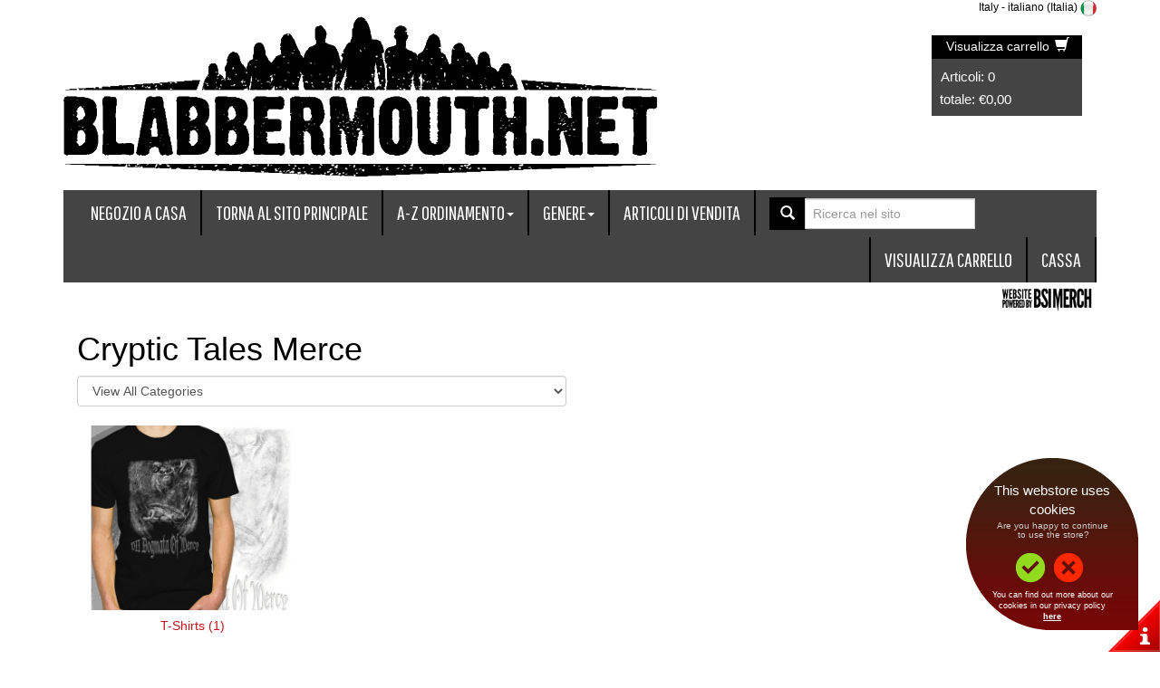

--- FILE ---
content_type: text/html; charset=utf-8
request_url: https://blabbermouth.backstreetmerch.com/it-it/artist/cryptic-tales
body_size: 9282
content:

<!DOCTYPE html>
<html lang="it-IT">
<head>
    <meta charset="utf-8">
    <!-- VersionId: 11 Jarrod was here 2-->
    <meta name="viewport" content="width=device-width" />
    <link href='https://images.backstreetmerch.com/images/favicon.ico' rel="shortcut icon" type="image/x-icon" />

  <title>Blabbermouth | Cryptic Tales Categories</title>
  <meta name="keywords" content="Cryptic Tales, T-shirt, Tee shirts, magliette, maglietta, Maglietta, magliette, maglietta, Maglietta, magliette, merce, gadget, merce ufficiale, merce ufficiale, felpe, cappellini, borse, cappelli, Contattaci" />
  <meta name="description" content="Blabbermouth - Cryptic Tales all product categories" />

    <!-- Culture/Language Links -->
    <link rel="canonical" href='https://blabbermouth.backstreetmerch.com/it-it/artist/cryptic-tales' />
    <link rel="alternate" hreflang="x-default" href='https://blabbermouth.backstreetmerch.com/artist/cryptic-tales' />
      <link rel="alternate" hreflang="en-GB" href='https://blabbermouth.backstreetmerch.com/en-gb/artist/cryptic-tales' />
      <link rel="alternate" hreflang="en-US" href='https://blabbermouth.backstreetmerch.com/en-us/artist/cryptic-tales' />
      <link rel="alternate" hreflang="es-US" href='https://blabbermouth.backstreetmerch.com/es-us/artist/cryptic-tales' />
      <link rel="alternate" hreflang="en-AU" href='https://blabbermouth.backstreetmerch.com/en-au/artist/cryptic-tales' />
      <link rel="alternate" hreflang="en-CA" href='https://blabbermouth.backstreetmerch.com/en-ca/artist/cryptic-tales' />
      <link rel="alternate" hreflang="fr-CA" href='https://blabbermouth.backstreetmerch.com/fr-ca/artist/cryptic-tales' />
      <link rel="alternate" hreflang="fr-CH" href='https://blabbermouth.backstreetmerch.com/fr-ch/artist/cryptic-tales' />
      <link rel="alternate" hreflang="de-CH" href='https://blabbermouth.backstreetmerch.com/de-ch/artist/cryptic-tales' />
      <link rel="alternate" hreflang="it-CH" href='https://blabbermouth.backstreetmerch.com/it-ch/artist/cryptic-tales' />
      <link rel="alternate" hreflang="da-DK" href='https://blabbermouth.backstreetmerch.com/da-dk/artist/cryptic-tales' />
      <link rel="alternate" hreflang="de-AT" href='https://blabbermouth.backstreetmerch.com/de-at/artist/cryptic-tales' />
      <link rel="alternate" hreflang="de-DE" href='https://blabbermouth.backstreetmerch.com/de-de/artist/cryptic-tales' />
      <link rel="alternate" hreflang="de-LI" href='https://blabbermouth.backstreetmerch.com/de-li/artist/cryptic-tales' />
      <link rel="alternate" hreflang="de-LU" href='https://blabbermouth.backstreetmerch.com/de-lu/artist/cryptic-tales' />
      <link rel="alternate" hreflang="el-GR" href='https://blabbermouth.backstreetmerch.com/el-gr/artist/cryptic-tales' />
      <link rel="alternate" hreflang="en-BZ" href='https://blabbermouth.backstreetmerch.com/en-bz/artist/cryptic-tales' />
      <link rel="alternate" hreflang="en-IE" href='https://blabbermouth.backstreetmerch.com/en-ie/artist/cryptic-tales' />
      <link rel="alternate" hreflang="en-JM" href='https://blabbermouth.backstreetmerch.com/en-jm/artist/cryptic-tales' />
      <link rel="alternate" hreflang="en-NZ" href='https://blabbermouth.backstreetmerch.com/en-nz/artist/cryptic-tales' />
      <link rel="alternate" hreflang="en-TT" href='https://blabbermouth.backstreetmerch.com/en-tt/artist/cryptic-tales' />
      <link rel="alternate" hreflang="en-ZA" href='https://blabbermouth.backstreetmerch.com/en-za/artist/cryptic-tales' />
      <link rel="alternate" hreflang="en-ZW" href='https://blabbermouth.backstreetmerch.com/en-zw/artist/cryptic-tales' />
      <link rel="alternate" hreflang="es-AR" href='https://blabbermouth.backstreetmerch.com/es-ar/artist/cryptic-tales' />
      <link rel="alternate" hreflang="es-BO" href='https://blabbermouth.backstreetmerch.com/es-bo/artist/cryptic-tales' />
      <link rel="alternate" hreflang="es-CL" href='https://blabbermouth.backstreetmerch.com/es-cl/artist/cryptic-tales' />
      <link rel="alternate" hreflang="es-CO" href='https://blabbermouth.backstreetmerch.com/es-co/artist/cryptic-tales' />
      <link rel="alternate" hreflang="es-CR" href='https://blabbermouth.backstreetmerch.com/es-cr/artist/cryptic-tales' />
      <link rel="alternate" hreflang="es-DO" href='https://blabbermouth.backstreetmerch.com/es-do/artist/cryptic-tales' />
      <link rel="alternate" hreflang="es-EC" href='https://blabbermouth.backstreetmerch.com/es-ec/artist/cryptic-tales' />
      <link rel="alternate" hreflang="es-ES" href='https://blabbermouth.backstreetmerch.com/es-es/artist/cryptic-tales' />
      <link rel="alternate" hreflang="es-GT" href='https://blabbermouth.backstreetmerch.com/es-gt/artist/cryptic-tales' />
      <link rel="alternate" hreflang="es-HN" href='https://blabbermouth.backstreetmerch.com/es-hn/artist/cryptic-tales' />
      <link rel="alternate" hreflang="es-MX" href='https://blabbermouth.backstreetmerch.com/es-mx/artist/cryptic-tales' />
      <link rel="alternate" hreflang="es-NI" href='https://blabbermouth.backstreetmerch.com/es-ni/artist/cryptic-tales' />
      <link rel="alternate" hreflang="es-PA" href='https://blabbermouth.backstreetmerch.com/es-pa/artist/cryptic-tales' />
      <link rel="alternate" hreflang="es-PE" href='https://blabbermouth.backstreetmerch.com/es-pe/artist/cryptic-tales' />
      <link rel="alternate" hreflang="es-PR" href='https://blabbermouth.backstreetmerch.com/es-pr/artist/cryptic-tales' />
      <link rel="alternate" hreflang="es-PY" href='https://blabbermouth.backstreetmerch.com/es-py/artist/cryptic-tales' />
      <link rel="alternate" hreflang="es-SV" href='https://blabbermouth.backstreetmerch.com/es-sv/artist/cryptic-tales' />
      <link rel="alternate" hreflang="es-UY" href='https://blabbermouth.backstreetmerch.com/es-uy/artist/cryptic-tales' />
      <link rel="alternate" hreflang="es-VE" href='https://blabbermouth.backstreetmerch.com/es-ve/artist/cryptic-tales' />
      <link rel="alternate" hreflang="fi-FI" href='https://blabbermouth.backstreetmerch.com/fi-fi/artist/cryptic-tales' />
      <link rel="alternate" hreflang="fr-BE" href='https://blabbermouth.backstreetmerch.com/fr-be/artist/cryptic-tales' />
      <link rel="alternate" hreflang="fr-FR" href='https://blabbermouth.backstreetmerch.com/fr-fr/artist/cryptic-tales' />
      <link rel="alternate" hreflang="fr-LU" href='https://blabbermouth.backstreetmerch.com/fr-lu/artist/cryptic-tales' />
      <link rel="alternate" hreflang="it-IT" href='https://blabbermouth.backstreetmerch.com/it-it/artist/cryptic-tales' />
      <link rel="alternate" hreflang="nb-NO" href='https://blabbermouth.backstreetmerch.com/nb-no/artist/cryptic-tales' />
      <link rel="alternate" hreflang="nl-BE" href='https://blabbermouth.backstreetmerch.com/nl-be/artist/cryptic-tales' />
      <link rel="alternate" hreflang="nl-NL" href='https://blabbermouth.backstreetmerch.com/nl-nl/artist/cryptic-tales' />
      <link rel="alternate" hreflang="pl-PL" href='https://blabbermouth.backstreetmerch.com/pl-pl/artist/cryptic-tales' />
      <link rel="alternate" hreflang="pt-BR" href='https://blabbermouth.backstreetmerch.com/pt-br/artist/cryptic-tales' />
      <link rel="alternate" hreflang="pt-PT" href='https://blabbermouth.backstreetmerch.com/pt-pt/artist/cryptic-tales' />
      <link rel="alternate" hreflang="sv-FI" href='https://blabbermouth.backstreetmerch.com/sv-fi/artist/cryptic-tales' />
      <link rel="alternate" hreflang="sv-SE" href='https://blabbermouth.backstreetmerch.com/sv-se/artist/cryptic-tales' />
      <link rel="alternate" hreflang="tr-TR" href='https://blabbermouth.backstreetmerch.com/tr-tr/artist/cryptic-tales' />
      <link rel="alternate" hreflang="es-ad" href='https://blabbermouth.backstreetmerch.com/es-ad/artist/cryptic-tales' />
      <link rel="alternate" hreflang="fr-ad" href='https://blabbermouth.backstreetmerch.com/fr-ad/artist/cryptic-tales' />
      <link rel="alternate" hreflang="pt-ad" href='https://blabbermouth.backstreetmerch.com/pt-ad/artist/cryptic-tales' />
      <link rel="alternate" hreflang="el-cy" href='https://blabbermouth.backstreetmerch.com/el-cy/artist/cryptic-tales' />
      <link rel="alternate" hreflang="tr-cy" href='https://blabbermouth.backstreetmerch.com/tr-cy/artist/cryptic-tales' />
      <link rel="alternate" hreflang="da-gl" href='https://blabbermouth.backstreetmerch.com/da-gl/artist/cryptic-tales' />
    <!-- Library CSS Files -->
    <link href="/bundles/vid-11/css-library?v=Vm2291FYge2qzcswLz2sh9NkK3cpdmXP9B_sTEWagDM1" rel="stylesheet"/>

    <link href="/Styles/Styles_GDPR.css" rel="stylesheet" type="text/css" />

    <!--<link href="/stylescommon" rel="stylesheet" type="text/css" />-->
        <link href="//blabbermouth.backstreetmerch.com/it-it/storestyles" rel="stylesheet" type="text/css" />
    <!-- Custom Modals CSS-->
    <link href="/Styles/Styles_Default_Modal.css" rel="stylesheet" type="text/css" />

    <!-- Library JS Files -->
    <script src="/bundles/vid-11/js-library?v=fax2_99VFKVWuih28FbtclNc2xBlQ3QXOy_I8JXjaEw1"></script>


    <!-- Custom Store Front JS Files -->
    <script src="/bundles/vid-11/js-storefront?v=8kdenRWj_FTq9zw1_bh24QzB-l7ILHaBMBQGviMEk8o1"></script>

    <script src="/scripts/globalize/cultures/globalize.culture.it-it.js" type="text/javascript"></script>

    <!-- Cookies Policy Accept -->
    <link rel="stylesheet" type="text/css" href="/content/cookies/cookies.css" />
    <script type="text/javascript" src="/content/cookies/spt-bsi.js"></script>
    <script type="text/javascript" src="/content/cookies/req.js" read_more="terms#cookies"></script>

    

        <!-- BEGIN: Custom Head Content -->

<meta name="google-site-verification" content="ArcxAVv5vqndSY5D4QEIratty4ZEppskBSdeGn2FAsk" /><meta name="google-site-verification" content="par9fSNFKha8Hk80R3ZeqM_Huv37INNpS4gjL4Ue2rY" />

<link href="https://fonts.googleapis.com/css?family=Pathway+Gothic+One" rel="stylesheet">        <!-- END: Custom Head Content -->

</head>


<body class="Body ">





  
  <div class="container">

      <div class="pull-right CurrentCultureSettings">        
        <a href="/it-it/select-culture" class="CurrentCultureSettings__CountryLanguage">
          <span>Italy</span> - <span>italiano (Italia)</span>
        </a>
        <a href="/it-it/select-culture" class="CurrentCultureSettings__Flag">
          <img src="//images.backstreetmerch.com/images/flags/IT.png" alt="United States" class="CultureFlag CurrentCultureSettings__FlagImg CurrentCultureSettings__Flag--United States" />
        </a>
      </div>

    <!-- Header -->
    
<!-- Header -->
<header class="Header">



        <div class="HeaderLogoRow">
            <div class="row">
                <!-- Masthead Banner Ads -->
                    <div class="col-md-12 col-sm-12 col-xs-12">
                        <div class="HeaderLogo">
                            <!-- Logo -->
                            <a href="//blabbermouth.backstreetmerch.com/it-it" title="Blabbermouth, grande magazzino ufficiale" class="HeaderLogo__Link">
                                <img src="//images.backstreetmerch.com/images/storeimages/BLABBERMOUTH/logo.png" alt="Blabbermouth logo" border="0" class="img-responsive HeaderLogo__Img" />
                            </a>
                        </div>
                        <div class="HeaderBasket HeaderBasket__Empty hidden-sm hidden-xs">
                            <div class="HeaderBasket__Title" id="basket">Cestino/carrello</div>
                            <div class="HeaderBasket__Items BasketItemCountCountainer" id="items">Articoli: <span class="BasketItemCount">0</span></div>
                            <div class="HeaderBasket__View" id="view">
                                <a href="//blabbermouth.backstreetmerch.com/it-it/basket/checkout" class="HeaderBasket__ViewLink">Visualizza carrello <span class="glyphicon glyphicon-shopping-cart HeaderBasket__ShoppingCartIcon"></span></a>
                            </div>
                            <div class="HeaderBasket__Total BasketTotalValueContainer" id="total">totale: <span class="BasketTotalValue">&#x80;0,00</span></div>
                        </div>
                        <div class="clearfix"></div>
                    </div>
            </div>
        </div>
        <div class="MainNav">
                <nav class="navbar yamm navbar-default" role="navigation">

                    <!-- collapsed menu -->
                    <div class="navbar-header">
                        <div class="MainNav__CartIcon CartIcon__Empty">
                            <div class="pull-left visible-xs">
                                <p class="navbar-text">
                                    <a href="//blabbermouth.backstreetmerch.com/it-it/basket/checkout" title="Visualizza carrello"><span class="glyphicon glyphicon-shopping-cart"></span></a>
                                </p>
                            </div>
                        </div>

                        <button type="button" class="navbar-toggle" data-toggle="collapse" data-target="#navbar-collapse-1">
                            <span class="sr-only">Toggle navigation</span>
                            <span class="icon-bar"></span>
                            <span class="icon-bar"></span>
                            <span class="icon-bar"></span>
                        </button>
                    </div>

                    <div class="collapse navbar-collapse" id="navbar-collapse-1">

                        <ul class="nav navbar-nav">
                            <li class="MainNavMenu__StoreHome"><a href="//blabbermouth.backstreetmerch.com/it-it">Negozio a casa</a></li>
                                <li class="MainNavMenu__BackToMain"><a href="http://www.blabbermouth.net/">Torna al sito principale</a></li>

                                <!-- Multi Artist Store -->
                                <!-- Sort -->



<li class="MainNavMenu__Sorting dropdown yamm-fw">
    <a data-toggle="dropdown" href="#">A-Z ordinamento<span class="caret"></span></a>
    <ul class="dropdown-menu SortMenu">
        <li>
            <div class="yamm-content">
                <div class="row">
                    <div class="col-sm-2 col-md-2">
                        <ul class=" list-unstyled">
                            <li>
                                <h5>A-F ordinamento</h5>
                            </li>
                                <li>
                                    <a href='//blabbermouth.backstreetmerch.com/it-it/sort/a' role="menu" tabindex="-1" title="ordina artisti per A">ordina per A</a>
                                </li>
                                <li>
                                    <a href='//blabbermouth.backstreetmerch.com/it-it/sort/b' role="menu" tabindex="-1" title="ordina artisti per B">ordina per B</a>
                                </li>
                                <li>
                                    <a href='//blabbermouth.backstreetmerch.com/it-it/sort/c' role="menu" tabindex="-1" title="ordina artisti per C">ordina per C</a>
                                </li>
                                <li>
                                    <a href='//blabbermouth.backstreetmerch.com/it-it/sort/d' role="menu" tabindex="-1" title="ordina artisti per D">ordina per D</a>
                                </li>
                                <li>
                                    <a href='//blabbermouth.backstreetmerch.com/it-it/sort/e' role="menu" tabindex="-1" title="ordina artisti per E">ordina per E</a>
                                </li>
                                <li>
                                    <a href='//blabbermouth.backstreetmerch.com/it-it/sort/f' role="menu" tabindex="-1" title="ordina artisti per F">ordina per F</a>
                                </li>
                        </ul>
                    </div>
                    <div class="col-sm-2 col-md-2">
                        <ul class="list-unstyled">
                            <li>
                                <h5>G-L ordinamento</h5>
                            </li>
                                <li>
                                    <a href='//blabbermouth.backstreetmerch.com/it-it/sort/g' role="menu" tabindex="-1" title="ordina artisti per G">ordina per G</a>
                                </li>
                                <li>
                                    <a href='//blabbermouth.backstreetmerch.com/it-it/sort/h' role="menu" tabindex="-1" title="ordina artisti per H">ordina per H</a>
                                </li>
                                <li>
                                    <a href='//blabbermouth.backstreetmerch.com/it-it/sort/i' role="menu" tabindex="-1" title="ordina artisti per I">ordina per I</a>
                                </li>
                                <li>
                                    <a href='//blabbermouth.backstreetmerch.com/it-it/sort/j' role="menu" tabindex="-1" title="ordina artisti per J">ordina per J</a>
                                </li>
                                <li>
                                    <a href='//blabbermouth.backstreetmerch.com/it-it/sort/k' role="menu" tabindex="-1" title="ordina artisti per K">ordina per K</a>
                                </li>
                                <li>
                                    <a href='//blabbermouth.backstreetmerch.com/it-it/sort/l' role="menu" tabindex="-1" title="ordina artisti per L">ordina per L</a>
                                </li>
                        </ul>
                    </div>
                    <div class="col-sm-2 col-md-2">
                        <ul class="list-unstyled">
                            <li>
                                <h5>M-R ordinamento</h5>
                            </li>
                                <li>
                                    <a href='//blabbermouth.backstreetmerch.com/it-it/sort/m' role="menu" tabindex="-1" title="ordina artisti per M">ordina per M</a>
                                </li>
                                <li>
                                    <a href='//blabbermouth.backstreetmerch.com/it-it/sort/n' role="menu" tabindex="-1" title="ordina artisti per N">ordina per N</a>
                                </li>
                                <li>
                                    <a href='//blabbermouth.backstreetmerch.com/it-it/sort/o' role="menu" tabindex="-1" title="ordina artisti per O">ordina per O</a>
                                </li>
                                <li>
                                    <a href='//blabbermouth.backstreetmerch.com/it-it/sort/p' role="menu" tabindex="-1" title="ordina artisti per P">ordina per P</a>
                                </li>
                                <li>
                                    <a href='//blabbermouth.backstreetmerch.com/it-it/sort/q' role="menu" tabindex="-1" title="ordina artisti per Q">ordina per Q</a>
                                </li>
                                <li>
                                    <a href='//blabbermouth.backstreetmerch.com/it-it/sort/r' role="menu" tabindex="-1" title="ordina artisti per R">ordina per R</a>
                                </li>
                        </ul>
                    </div>
                    <div class="col-sm-2 col-md-2">
                        <ul class="list-unstyled">
                            <li>
                                <h5>S-X ordinamento</h5>
                            </li>
                                <li>
                                    <a href='//blabbermouth.backstreetmerch.com/it-it/sort/s' role="menu" tabindex="-1" title="ordina artisti per S">ordina per S</a>
                                </li>
                                <li>
                                    <a href='//blabbermouth.backstreetmerch.com/it-it/sort/t' role="menu" tabindex="-1" title="ordina artisti per T">ordina per T</a>
                                </li>
                                <li>
                                    <a href='//blabbermouth.backstreetmerch.com/it-it/sort/u' role="menu" tabindex="-1" title="ordina artisti per U">ordina per U</a>
                                </li>
                                <li>
                                    <a href='//blabbermouth.backstreetmerch.com/it-it/sort/v' role="menu" tabindex="-1" title="ordina artisti per V">ordina per V</a>
                                </li>
                                <li>
                                    <a href='//blabbermouth.backstreetmerch.com/it-it/sort/w' role="menu" tabindex="-1" title="ordina artisti per W">ordina per W</a>
                                </li>
                                <li>
                                    <a href='//blabbermouth.backstreetmerch.com/it-it/sort/x' role="menu" tabindex="-1" title="ordina artisti per X">ordina per X</a>
                                </li>
                        </ul>
                    </div>
                    <div class="col-sm-2 col-md-2">
                        <ul class="list-unstyled">
                            <li>
                                <h5>Y-3 ordinamento</h5>
                            </li>
                                <li>
                                    <a href='//blabbermouth.backstreetmerch.com/it-it/sort/y' role="menu" tabindex="-1" title="ordina artisti per Y">ordina per Y</a>
                                </li>
                                <li>
                                    <a href='//blabbermouth.backstreetmerch.com/it-it/sort/z' role="menu" tabindex="-1" title="ordina artisti per Z">ordina per Z</a>
                                </li>
                                <li>
                                    <a href='//blabbermouth.backstreetmerch.com/it-it/sort/0' role="menu" tabindex="-1" title="ordina artisti per 0">ordina per 0</a>
                                </li>
                                <li>
                                    <a href='//blabbermouth.backstreetmerch.com/it-it/sort/1' role="menu" tabindex="-1" title="ordina artisti per 1">ordina per 1</a>
                                </li>
                                <li>
                                    <a href='//blabbermouth.backstreetmerch.com/it-it/sort/2' role="menu" tabindex="-1" title="ordina artisti per 2">ordina per 2</a>
                                </li>
                                <li>
                                    <a href='//blabbermouth.backstreetmerch.com/it-it/sort/3' role="menu" tabindex="-1" title="ordina artisti per 3">ordina per 3</a>
                                </li>
                        </ul>
                    </div>
                    <div class="col-sm-2 col-md-2">
                        <ul class="list-unstyled">
                            <li>
                                <h5>4-9 ordinamento</h5>
                            </li>
                                <li>
                                    <a href='//blabbermouth.backstreetmerch.com/it-it/sort/4' role="menu" tabindex="-1" title="ordina artisti per 4">ordina per 4</a>
                                </li>
                                <li>
                                    <a href='//blabbermouth.backstreetmerch.com/it-it/sort/5' role="menu" tabindex="-1" title="ordina artisti per 5">ordina per 5</a>
                                </li>
                                <li>
                                    <a href='//blabbermouth.backstreetmerch.com/it-it/sort/6' role="menu" tabindex="-1" title="ordina artisti per 6">ordina per 6</a>
                                </li>
                                <li>
                                    <a href='//blabbermouth.backstreetmerch.com/it-it/sort/7' role="menu" tabindex="-1" title="ordina artisti per 7">ordina per 7</a>
                                </li>
                                <li>
                                    <a href='//blabbermouth.backstreetmerch.com/it-it/sort/8' role="menu" tabindex="-1" title="ordina artisti per 8">ordina per 8</a>
                                </li>
                                <li>
                                    <a href='//blabbermouth.backstreetmerch.com/it-it/sort/9' role="menu" tabindex="-1" title="ordina artisti per 9">ordina per 9</a>
                                </li>
                        </ul>
                    </div>
                </div>
                <div class="SortMenu__TrySearch">
                    <div class="row">
                        <div class="col-md-12">
                            <p>Se non riesci a trovare cosa stai cercando, prova nella casella di ricerca</p>
                        </div>
                    </div>
                </div>

            </div>
        </li>
    </ul>
</li>
                                <!-- Genre -->

  <li class="MainNavMenu__SaleItems dropdown yamm-fw">
    <a href="#" data-toggle="dropdown">Genere<b class="caret"></b></a>
    <ul class="dropdown-menu GenreMenu">
      <li>
          <div class="yamm-content">
            <div class="GenreMenu__MainContent">
              <div class="row">

                <div class="col-md-2 col-sm-2">
                    <ul class=" list-unstyled">
                    
                        <li>
                          <h5>Indie</h5>
                        </li>
                    
                      <li>
                        <a href="//blabbermouth.backstreetmerch.com/it-it/genre/indie" role="menu" tabindex="-1" title="Indie">Indie</a>
                      </li>
                    </ul>
                    <ul class=" list-unstyled">
                    
                    
                      <li>
                        <a href="//blabbermouth.backstreetmerch.com/it-it/genre/grunge" role="menu" tabindex="-1" title="Grunge">Grunge</a>
                      </li>
                    </ul>
                    <ul class=" list-unstyled">
                    
                    
                      <li>
                        <a href="//blabbermouth.backstreetmerch.com/it-it/genre/alternative" role="menu" tabindex="-1" title="Alternative">Alternative</a>
                      </li>
                    </ul>
                </div>

                <div class="col-md-2 col-sm-2">
                    <ul class=" list-unstyled">

                        <li>
                          <h5>Indie</h5>
                        </li>

                      <li>
                        <a href="//blabbermouth.backstreetmerch.com/it-it/genre/gothic" role="menu" tabindex="-1" title="Gothic">Gothic</a>
                      </li>
                    </ul>
                    <ul class=" list-unstyled">

                        <li>
                          <h5>Metal</h5>
                        </li>

                      <li>
                        <a href="//blabbermouth.backstreetmerch.com/it-it/genre/metal" role="menu" tabindex="-1" title="Metal">Metal</a>
                      </li>
                    </ul>
                    <ul class=" list-unstyled">


                      <li>
                        <a href="//blabbermouth.backstreetmerch.com/it-it/genre/classic-metal" role="menu" tabindex="-1" title="Classic Metal">Classic Metal</a>
                      </li>
                    </ul>
                </div>

                <div class="col-md-2 col-sm-2">
                    <ul class=" list-unstyled">

                        <li>
                          <h5>Metal</h5>
                        </li>

                      <li>
                        <a href="//blabbermouth.backstreetmerch.com/it-it/genre/gothic-metal" role="menu" tabindex="-1" title="Gothic Metal">Gothic Metal</a>
                      </li>
                    </ul>
                    <ul class=" list-unstyled">


                      <li>
                        <a href="//blabbermouth.backstreetmerch.com/it-it/genre/death-metal" role="menu" tabindex="-1" title="Death Metal">Death Metal</a>
                      </li>
                    </ul>
                    <ul class=" list-unstyled">


                      <li>
                        <a href="//blabbermouth.backstreetmerch.com/it-it/genre/80s-hair-metal" role="menu" tabindex="-1" title="80&#39;s Hair Metal">80's Hair Metal</a>
                      </li>
                    </ul>
                </div>
              
                <div class="col-md-2 col-sm-2">
                    <ul class=" list-unstyled">

                        <li>
                          <h5>Metal</h5>
                        </li>

                      <li>
                        <a href="//blabbermouth.backstreetmerch.com/it-it/genre/speed-metal" role="menu" tabindex="-1" title="Speed Metal">Speed Metal</a>
                      </li>
                    </ul>
                    <ul class=" list-unstyled">

                        <li>
                          <h5>Punk</h5>
                        </li>

                      <li>
                        <a href="//blabbermouth.backstreetmerch.com/it-it/genre/punk" role="menu" tabindex="-1" title="Punk">Punk</a>
                      </li>
                    </ul>
                    <ul class=" list-unstyled">


                      <li>
                        <a href="//blabbermouth.backstreetmerch.com/it-it/genre/original-punk" role="menu" tabindex="-1" title="Original Punk">Original Punk</a>
                      </li>
                    </ul>
                </div>

                <div class="col-md-2 col-sm-2">
                    <ul class=" list-unstyled">

                        <li>
                          <h5>Punk</h5>
                        </li>

                      <li>
                        <a href="//blabbermouth.backstreetmerch.com/it-it/genre/hardcore" role="menu" tabindex="-1" title="Hardcore">Hardcore</a>
                      </li>
                    </ul>
                    <ul class=" list-unstyled">

                        <li>
                          <h5>Rock</h5>
                        </li>

                      <li>
                        <a href="//blabbermouth.backstreetmerch.com/it-it/genre/rock" role="menu" tabindex="-1" title="Rock">Rock</a>
                      </li>
                    </ul>
                    <ul class=" list-unstyled">


                      <li>
                        <a href="//blabbermouth.backstreetmerch.com/it-it/genre/classic-rock" role="menu" tabindex="-1" title="Classic Rock">Classic Rock</a>
                      </li>
                    </ul>
                </div>
              
                <div class="col-md-2 col-sm-2">
                    <ul class=" list-unstyled">

                        <li>
                          <h5>Rock</h5>
                        </li>

                      <li>
                        <a href="//blabbermouth.backstreetmerch.com/it-it/genre/hard-rock" role="menu" tabindex="-1" title="Hard Rock">Hard Rock</a>
                      </li>
                    </ul>
                    <ul class=" list-unstyled">


                      <li>
                        <a href="//blabbermouth.backstreetmerch.com/it-it/genre/rock-roll" role="menu" tabindex="-1" title="Rock &amp; Roll">Rock & Roll</a>
                      </li>
                    </ul>
                    <ul class=" list-unstyled">


                      <li>
                        <a href="//blabbermouth.backstreetmerch.com/it-it/genre/garage-rock" role="menu" tabindex="-1" title="Garage Rock">Garage Rock</a>
                      </li>
                    </ul>
                </div>


              </div>
            </div>
            <div class="GenreMenu__TrySearch">
              <div class="row">
                <div class="col-md-12">
                  <p>If you can&#39;t find what you are looking for, please try search box</p>
                </div>
              </div>
            </div>
          </div>
      </li>
    </ul>
  </li>
                                    <!-- Sale Items -->

  <li class="MainNavMenu__SaleItems"><a href="//blabbermouth.backstreetmerch.com/it-it/search?Search=sale">articoli di vendita </a></li>
                        </ul>


<form class="navbar-form navbar-left MainNavSearch__Form" action="//blabbermouth.backstreetmerch.com/it-it/search" method="get" role="search">
  <button type="submit" class="btn btn-default"><span class="glyphicon glyphicon-search"></span></button>
  <div class="form-group">
    <div class="Typeahead">
      <input class="form-control Typeahead-hint" type="text" tabindex="-1" readonly>        
      <input type="text" class="form-control MainNavSearch__Input Typeahead-input" placeholder="Ricerca nel sito" name="search" id="search">      
      <div class="Typeahead-menu"></div>
    </div>
  </div>
</form>


<script type="text/javascript">

  var searchSuggestions = new Bloodhound({
    datumTokenizer: Bloodhound.tokenizers.whitespace,
    queryTokenizer: Bloodhound.tokenizers.whitespace,
        
        remote:
        {
        url: '//blabbermouth.backstreetmerch.com/it-it/search/searchsuggestion_json?search=--QUERY--&ResultCount=15',
        wildcard: '--QUERY--'
        }
        

  });

  $(function () {
    $('.MainNavSearch__Form .Typeahead-input').typeahead({
      hint: true,
      highlight: true,
      minLength: 3,
      hint: $('.Typeahead-hint'),
      menu: $('.Typeahead-menu'),
      classNames: {
        open: 'is-open'
      }
    },
    {
      name: 'search-suggestions',
      source: searchSuggestions,
      limit: 17
    })
    .on('typeahead:asyncrequest', function () {
      ajax.showLoading = false;
    })
    .on('typeahead:idle', function () {
      ajax.showLoading = true;
    })
    .on('typeahead:select', function (ev, suggestion) {
      $(".MainNavSearch__Form").submit();
    });
  });

</script>

                        <ul class="nav navbar-nav navbar-right MainNavBasket MainNavBasket__Empty">
                            <li class="MainNavBasket__ItemCount hidden-xs hidden-sm">
                                <div class="navbar-text BasketItemCountCountainer">
                                    Items: <span class="BasketItemCount">0</span>
                                </div>
                            </li>
                            <li class="MainNavBasket__TotalValue hidden-xs hidden-sm">
                                <div class="navbar-text BasketTotalValueContainer">
                                    Total: <span class="BasketTotalValue">&#x80;0,00</span>
                                </div>
                            </li>
                            <li class="MainNavBasket__Cart hidden-sm"><a class="MainNavBasket__CartLink" href="//blabbermouth.backstreetmerch.com/it-it/basket/checkout">Visualizza carrello</a></li>
                            <li class="MainNavBasket__Checkout"><a class="MainNavBasket__CheckoutLink" href="//blabbermouth.backstreetmerch.com/it-it/basket/checkout">Cassa</a></li>
                        </ul>

                    </div>

                    </nav>
        </div>

    


    <div class="SecondaryNavRow">
        <div class="row">
            <div class="col-md-10 col-sm-10 hidden-xs">


            </div>

            <div class="col-md-2 col-sm-2">
                <!-- Powered By Logo -->
                    <div class="pull-right PoweredBy">
                        <img src="//images.backstreetmerch.com/images/storeimages/BLABBERMOUTH/poweredby.png" class="img-responsive PoweredBy__Img" />
                    </div>
            </div>
        </div>
    </div>

        <div class="BreadcrumbsContainer">
            <div class="row">
                <div class="col-lg-12">
                    
                </div>
            </div>
        </div>

</header>

<!-- Global DefCon -->

<!-- Store DefCon  -->


    <!-- Main Body Content -->
    <main>





<div class="ArtistProductSet">

  <div class="ArtistProductSetTitle">
    <div class="row">
      <div class="col-md-12">
        <h1 class="ArtistProductSetTitle__Heading">Cryptic Tales Merce</h1>
      </div>
    </div>
  </div>


  <div class="ArtistProductCategorySelect">
    <div class="row">
      <div class="col-md-6 ">
        <div class="">
          
<div class="ArtistMenuSelect">
  <div class="row">
    <div class="col-md-12">

      <div class="ArtistMenuSelect__Dropdown">
        <div class="form-group">
          <select class="form-control ArtistMenu__Select" id="CurrentUrl" name="CurrentUrl" onchange="navigate.to($(this).val())"><option value="">Select</option>
<option value="/it-it/artist/cryptic-tales/all-items">View All Items</option>
<option selected="selected" value="/it-it/artist/cryptic-tales">View All Categories</option>
<option value="/it-it/artist/cryptic-tales/t-shirts">T-Shirts</option>
</select>
        </div>
      </div>

    </div>
  </div>
</div>


        </div>
      </div>
    </div>
  </div>

  <div class="ArtistProductSetBody">
    
      <div>

<div class="ProductSetSmall">
  <div class="row">


      <div class="col-md-3 col-sm-3 col-xs-6">


        


<a href="/it-it/artist/cryptic-tales/t-shirts" title="See All T-Shirts">
    <div class="ImageCaption">
        <img class="ImageCaption_Media img-responsive" src="//images.backstreetmerch.com/images/products/bands/clothing/ctale/bsi_ctale01.gif"
             alt="Cryptic Tales - VII Dogmata Of Mercy" />
        <div class="ImageCaption_Text">
            <h5>
                T-Shirts (1)
            </h5>
        </div>
    </div>
</a>


      </div>
  </div>
</div>
      </div>
    
  </div>
</div>


<!-- Artist Biography -->




    </main>

	<!-- Footer -->
    
<footer class="Footer">
  <div class="row">
    <div class="col-md-12">

        <div class="FooterNav">
            <a id="footerNav_newsletter" class="FooterNav__Link Newsletter_link" href="/">Join The Merch Store Mailing List</a>
            <a href="//blabbermouth.backstreetmerch.com/it-it/privacy" class="FooterNav__Link">Politica sulla riservatezza</a>
            <a href="//blabbermouth.backstreetmerch.com/it-it/terms" class="FooterNav__Link">Termini e condizioni</a>
            <a href="//blabbermouth.backstreetmerch.com/it-it/contact" class="FooterNav__Link">Contattaci</a>
            <a href="//blabbermouth.backstreetmerch.com/it-it/faq" class="FooterNav__Link">Aiuto e domande frequenti</a>
            <a href="//blabbermouth.backstreetmerch.com/it-it/size-guide" class="FooterNav__Link">Guida alle taglie</a>
            <a href="//blabbermouth.backstreetmerch.com/it-it/shipping-zones" class="FooterNav__Link">Aree di spedizione e prezzi</a>
            <a href="//blabbermouth.backstreetmerch.com/it-it/returns" class="FooterNav__Link">Restituzioni</a>
        </div>
    </div>
  </div>

  <div class="FooterSecurity">
    <div class="row">
      <div class="">
        &nbsp;
      </div>
    </div>
  </div>

</footer>

    
  </div>
  
  
<!-- Ajax Work In Progress overlay -->
<div class="bs-overlay">
  <p>
    <i class="fa fa-circle-o-notch fa-spin"></i> Loading...
  </p>
</div>


  

  
  
    <script type="text/javascript">
      UniversalAnalytics.Init(true);
    </script>

  <script language="Javascript" type="text/javascript">
    var currentCulture = "it-IT";
    var useCultureUrl = true;
    var urlPrefix = "/it-it";

    var country = {
      ISO: "US",
      Name: "United States",
    }

    var shippingZone =
    {
      Id: 3,
    }

    $(function () {
      siteActivity.TrackPageView();
      basket.RefreshTotals();
      currentdate.Populate();

      $('.JqueryClamp1').ellipsis();

      $('.JqueryClamp2').ellipsis({
        row: 2
      });

      // Set Globalize to the current culture driven by the html lang property
      currentCulture = $("html").prop("lang");
      if (currentCulture) {
        Globalize.culture(currentCulture);
      }
    });
  </script>

  

  <script type="text/javascript">

    
    $(document).ready(function() {
      $('.slick-multiple').slick({
        dots: true,
        infinite: true,
        slidesToShow: 6,
        slidesToScroll: 6,
        responsive: [
        {
          breakpoint: 1024,
          settings:
          {
            slidesToShow: 3,
            slidesToScroll: 3,
            infinite: true,
            dots: true
          }
        },
        {
          breakpoint: 600,
          settings:
          {
            slidesToShow: 2,
            slidesToScroll: 2
          }
        },
        {
          breakpoint: 480,
          settings:
          {
            slidesToShow: 1,
            slidesToScroll: 1
          }
        }]
      });
    });
        
  </script>


  
<script type="text/javascript">
  var storeFeature = {
RecentlyViewed:true, ProductMultipleImages:true, ProductTagPages:true, ProductTagClouds:false, RelatedProductsPurchased:true, ProductCategoryProducts:true, RelatedProductCategories:true, ProductCardArtistName:true, AdvancedSearchPage:true, BreadCrumbs:true, ProductPageTabs:false, NotifyProductAvailable:true, Internationalization:true, StoreTextFeed:false, ArtistDropdown:false, SortDropdown:true, GenreDropdown:true, Zone1:true, Zone2:true, Zone3:true, Zone4:true, Zone5:true, ShowCategorySubNavigation:false, AllowRobots:true, ProductSlash_NewItem:true, ProductSlash_SaleItem:true, ProductSlash_PreOrder:true, ArtistCustomContent:true, ProductSocialMediaButtons:true, SaleItemsDropdown:true, SearchBar:true, HomePageLayout:true, HomePageLayoutProductPerRow:true, PaypalExpressCheckout:true, ProductTagCloudWeightedFontSizes:false, ProductTagCloudItemCountText:false, ProductTagCloudItemCount:true, ProductCategoryProductsItemCount:true, ProductCategoryProductsItemCountText:false, SliderInfiniteScroll:true, FluidLayout:false, ProductRelatedCategoryItemCount:true, ProductRelatedCategoryItemCountText:false, SearchBarAutoSuggestions:true, ProductSort:true, ProductSlash_FreeShipping:true, ArtistPageCategorySlider:true, ProductCardCategoryName:false, ArtistBiography:true, DefaultProductSortOrder:true, NewsletterSignup:false, ProductSizeSelector:true, ExchangeRates:false, ApplePay:true, AndroidPay:false, AmazonPay:true, MarketingCheckBoxBelowButtons:false, AmazonWidgetAbove:false, GDPR3rdParty:false, GDPRActingOnBehalfOff:false, BundleLandingPage:false, CurrencySelector:false, TPSInfoButton:false, Zone1ShippingMethod:true, Zone2ShippingMethod:true, Zone3ShippingMethod:true, Zone4ShippingMethod:true, Zone5ShippingMethod:true, UseStoreMonitor:true, AllowShippingOptions:true, FreeShippingPromotionPostageType:false, ExemptPickPackFee:false, 
  }
</script>



  <script type="text/javascript">
    $(function () {
      ajax.init();
      // NB: This method must be called at the end of the page
      UniversalAnalytics.SendPageView();
    });
  </script>
 
    <!-- BEGIN: Custom Body End Content -->

<script>

$(".ImageOverlay__Text--SaleItem").html("Sale Item");
$(".ImageOverlay__Text--NewItem").html("New Item");
$(".ImageOverlay__Text--PreOrderItem").html("Pre Order");
$(".ImageOverlay__Text--FreeShipping").html("Free Shipping");

    $(document).ready(function(){
        //$(".CurrentCultureSettings").removeClass("pull-right").addClass("pull-left");
        //$(".HeaderBasket__ViewLink").html('<span class="glyphicon glyphicon-shopping-cart HeaderBasket__ShoppingCartIcon"></span>');
        //$(".HeaderBasket").removeClass("hidden-sm hidden-xs");
        //$(".HeaderLogo").parent().prepend('<div class="MainNavSearch visible-sm visible-md visible-lg"><form action="/search" method="get" class="MainNavSearch__Form" role="search"><div class="form-group form-group col-md-2 col-sm-2 col-xs-2"><input type="text" class="form-control MainNavSearch__Input" placeholder="site wide search" name="search" id="search"></div><div class="form-group col-md-2 col-sm-2 col-xs-12"><button type="submit" class="btn btn-default"><span class="glyphicon glyphicon-search"></span></button></div></form></div>');

        $( init );

        function init() {
            $('.ProductSizeSelect').append( $('.ProductSocialMediaButtons') );
            $('.ProductDetailsDesc').prepend( $('.ProductDetailsTitle__Heading') );
            $('.ProductDetailsTitle__Heading').prepend( $('.ProductDetailsTitle') );
            //$('.HeaderBasket__View').prepend( $('.CurrentCultureSettings') );
        }

    });


</script>    <!-- END: Custom Body End Content -->
</body>
</html>



--- FILE ---
content_type: text/css; charset=utf-8
request_url: https://blabbermouth.backstreetmerch.com/it-it/storestyles
body_size: 2446
content:
body{background-color:#fff;background-size:cover;color:#000;font-family:Arial,Helvetica,sans-serif;font-size:12px}.HeaderLogo__Img{margin:0;float:left;margin-bottom:15px}.HeaderLogoRow{background-color:#fff}a{color:#000}a:hover{color:#000;text-decoration:underline}h3,.BasketTitle__Heading{font-size:15px;text-transform:uppercase;font-weight:bold}.Ellipsis{color:#000;font-weight:bold;font-size:13px}h4{font-size:24px}.MainNav__CartIcon .glyphicon{font-size:1.5em;color:#fff}.thumbnail>img,.thumbnail a>img,.img-responsive{clip-path:inset(2% 2% 2% 2%);-webkit-clip-path:inset(2% 2% 2% 2%)}.HeaderLogo>a>img{clip-path:inset(0% 0 0 0);-webkit-clip-path:inset(0% 0 0 0)}.navbar-default{background-color:#444;border:none;border-radius:0;margin-bottom:0}.navbar-nav>li>a{color:#fff!important;border-right:2px solid #000;text-transform:uppercase;font-family:'Pathway Gothic One',sans-serif;font-size:22px}li.MainNavBasket__Cart.hidden-sm > a{border-left:2px solid #000}.navbar-nav>li>a:hover{color:#fff!important;background-color:#222!important}.navbar-nav>li>a:focus,.navbar-nav>li>a:visited{text-decoration:none}.glyphicon-shopping-cart{font-size:medium}main{background:#fff;padding:0 15px 10px 15px;margin-top:-2px}.thumbnail{padding:0;border-radius:0;border:none}.ProductSocialMediaButtons{margin-top:20px}.Footer{background-color:#fff}.Footer * a{color:#000;font-size:13px;line-height:1em;padding:17px 10px;display:inline-block}.Footer * a:hover{color:#000!important;text-decoration:underline}.FooterNav{padding-top:0}.slick-prev:before,.slick-next:before{color:#a00}.FooterSecurity__LinkImg{max-width:100px}.ImageCaption_Text{color:#c4131a;background:#fff}.ImageCaption_Text:hover{color:#000}.ImageCaption{margin:0 10px;border:1px solid #fff;background-color:#fff;min-height:166px}.sp-wrap{border:0 solid transparent}.sp-large{background-color:#fff}.SortMenu__TrySearch,.GenreMenu__TrySearch,.SaleMenu__TrySearch{margin-top:15px}.ImageOverlay__Text--NewItem,.ImageOverlay__Text--SaleItem,.ImageOverlay__Text--PreOrderItem,.ImageOverlay__Text--FreeShipping{padding:2px 5px 2px 4px;text-transform:none}.ImageOverlay__Text{opacity:.9;width:auto;top:0;left:0;font-size:1em}.ImageOverlay{position:absolute;top:0}.btn{border-radius:0}.btn-default{background-color:#000;border:0 solid #fff;font-size:14px;text-transform:uppercase;color:#fff;font-family:'Pathway Gothic One',sans-serif;font-size:22px}.btn-default:hover{background-color:#222;color:#fff}.BasketCheckout__PayPalLogo,{background-color:#ffffff;border-radius:0;border:1px solid #ccc}.sp-thumbs a:link,.sp-thumbs a:visited{width:75px;height:75px;border:1px solid #ddd}.FooterSecurity,.navbar-default .navbar-text{display:none}.FooterSecurityCustom{padding-bottom:25px}.FooterSecurityCustom>div>div:nth-child(4)>a>img{margin-top:-18px}.FooterSecurityCustom>div>div:nth-child(5)>img{clip-path:inset(0% 0 0 0);-webkit-clip-path:inset(0% 0 0 0);max-width:125px;margin-top:20px}.MoreProducts__Heading{font-size:15px;text-transform:uppercase}.navbar-default .navbar-toggle{border:0 solid #ddd}.navbar-default .navbar-toggle:hover,.navbar-default .navbar-toggle:focus{background-color:transparent}.HeaderBasket__View{background-color:#000;border-bottom:1px solid #000;left:0;padding:2px 0 3px 0;position:absolute;right:0;text-align:center;top:0}.HeaderBasket__ViewLink{color:#fff;font-size:14px}.HeaderBasket__ViewLink:hover{color:#fff;text-decoration:underline}.HeaderBasket{height:91px;padding:5px 10px;right:30px;width:168px;border:1px solid #fff}.HeaderBasket__Empty,.HeaderBasket__Populated{background-color:#444}.HeaderBasket__Items{font-size:15px;line-height:5px;margin-left:-2px;padding-top:21px;color:#fff}.HeaderBasket__Total{font-size:15px;margin-left:-3px;margin-top:12px;color:#fff}.ProductDetailsDesc > h1{margin-top:10px}.ProductDetails,.ProductAdded,.Basket,.CheckoutPersonal,.PrivacyDetails,.TermsAndConditions,.ContactDetails,.FaqDetails,.SizeGuideDetails,.ShippingDetails,.ReturnDetails,.OrderComplete{background-color:#fff;padding:20px 10px}.ProductMessage,.BasketEmpty__Body{text-align:left;font-weight:normal}#navbar-collapse-1>form>button{padding:7px 12px;font-size:16px}#search,.Typeahead .Typeahead-hint{border-radius:0}#navbar-collapse-1>form>div{margin-left:-4px}.MainNav__CartIcon{padding-left:20px}.list-unstyled,.SortMenu__TrySearch,.GenreMenu__TrySearch,.SaleMenu__TrySearch{color:#000}.PoweredBy{width:100px;margin-right:5px}.PoweredBy > img{clip-path:inset(0%);-webkit-clip-path:inset(0%)}@media only screen and (max-width:768px){.SortMenu__TrySearch>div>div>p,.SaleMenu__TrySearch>div>div>p,.MainNavMenu__Sorting .dropdown .yamm-fw .open>ul>li>div>.row>div>ul>li>h5,.yamm .yamm-content{color:#000}.yamm .yamm-content{padding:0 30px}.MainNavSearch__Submit{float:right}.ImageCaption{min-height:270px}.MainNavSearch__Form{display:none}.navbar-default .navbar-text{display:block}.list-unstyled,.SortMenu__TrySearch,.GenreMenu__TrySearch,.SaleMenu__TrySearch{color:#fff}.yamm-content * a{color:#fff}}@media (min-width:768px) and (max-width:991px){.ImageCaption{min-height:262px}}@media (min-width:992px) and (max-width:1023px){.ImageCaption{min-height:359px}}@media only screen and (min-width:1200px){.ImageCaption{min-height:246px}}